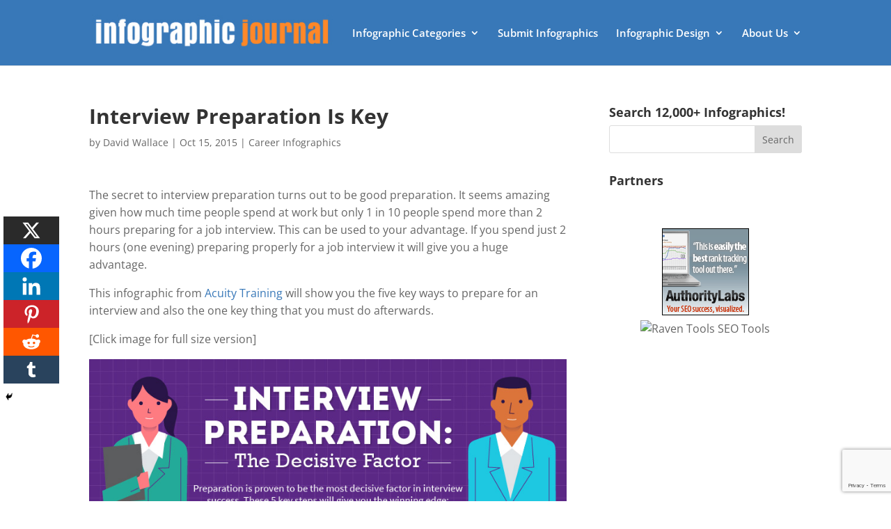

--- FILE ---
content_type: text/html; charset=utf-8
request_url: https://www.google.com/recaptcha/api2/anchor?ar=1&k=6Le4CKwbAAAAAIXNSfv0Bkpql5dWOUJY0mZTxh2n&co=aHR0cHM6Ly9pbmZvZ3JhcGhpY2pvdXJuYWwuY29tOjQ0Mw..&hl=en&v=PoyoqOPhxBO7pBk68S4YbpHZ&size=invisible&anchor-ms=20000&execute-ms=30000&cb=t0gvthej2o3a
body_size: 48477
content:
<!DOCTYPE HTML><html dir="ltr" lang="en"><head><meta http-equiv="Content-Type" content="text/html; charset=UTF-8">
<meta http-equiv="X-UA-Compatible" content="IE=edge">
<title>reCAPTCHA</title>
<style type="text/css">
/* cyrillic-ext */
@font-face {
  font-family: 'Roboto';
  font-style: normal;
  font-weight: 400;
  font-stretch: 100%;
  src: url(//fonts.gstatic.com/s/roboto/v48/KFO7CnqEu92Fr1ME7kSn66aGLdTylUAMa3GUBHMdazTgWw.woff2) format('woff2');
  unicode-range: U+0460-052F, U+1C80-1C8A, U+20B4, U+2DE0-2DFF, U+A640-A69F, U+FE2E-FE2F;
}
/* cyrillic */
@font-face {
  font-family: 'Roboto';
  font-style: normal;
  font-weight: 400;
  font-stretch: 100%;
  src: url(//fonts.gstatic.com/s/roboto/v48/KFO7CnqEu92Fr1ME7kSn66aGLdTylUAMa3iUBHMdazTgWw.woff2) format('woff2');
  unicode-range: U+0301, U+0400-045F, U+0490-0491, U+04B0-04B1, U+2116;
}
/* greek-ext */
@font-face {
  font-family: 'Roboto';
  font-style: normal;
  font-weight: 400;
  font-stretch: 100%;
  src: url(//fonts.gstatic.com/s/roboto/v48/KFO7CnqEu92Fr1ME7kSn66aGLdTylUAMa3CUBHMdazTgWw.woff2) format('woff2');
  unicode-range: U+1F00-1FFF;
}
/* greek */
@font-face {
  font-family: 'Roboto';
  font-style: normal;
  font-weight: 400;
  font-stretch: 100%;
  src: url(//fonts.gstatic.com/s/roboto/v48/KFO7CnqEu92Fr1ME7kSn66aGLdTylUAMa3-UBHMdazTgWw.woff2) format('woff2');
  unicode-range: U+0370-0377, U+037A-037F, U+0384-038A, U+038C, U+038E-03A1, U+03A3-03FF;
}
/* math */
@font-face {
  font-family: 'Roboto';
  font-style: normal;
  font-weight: 400;
  font-stretch: 100%;
  src: url(//fonts.gstatic.com/s/roboto/v48/KFO7CnqEu92Fr1ME7kSn66aGLdTylUAMawCUBHMdazTgWw.woff2) format('woff2');
  unicode-range: U+0302-0303, U+0305, U+0307-0308, U+0310, U+0312, U+0315, U+031A, U+0326-0327, U+032C, U+032F-0330, U+0332-0333, U+0338, U+033A, U+0346, U+034D, U+0391-03A1, U+03A3-03A9, U+03B1-03C9, U+03D1, U+03D5-03D6, U+03F0-03F1, U+03F4-03F5, U+2016-2017, U+2034-2038, U+203C, U+2040, U+2043, U+2047, U+2050, U+2057, U+205F, U+2070-2071, U+2074-208E, U+2090-209C, U+20D0-20DC, U+20E1, U+20E5-20EF, U+2100-2112, U+2114-2115, U+2117-2121, U+2123-214F, U+2190, U+2192, U+2194-21AE, U+21B0-21E5, U+21F1-21F2, U+21F4-2211, U+2213-2214, U+2216-22FF, U+2308-230B, U+2310, U+2319, U+231C-2321, U+2336-237A, U+237C, U+2395, U+239B-23B7, U+23D0, U+23DC-23E1, U+2474-2475, U+25AF, U+25B3, U+25B7, U+25BD, U+25C1, U+25CA, U+25CC, U+25FB, U+266D-266F, U+27C0-27FF, U+2900-2AFF, U+2B0E-2B11, U+2B30-2B4C, U+2BFE, U+3030, U+FF5B, U+FF5D, U+1D400-1D7FF, U+1EE00-1EEFF;
}
/* symbols */
@font-face {
  font-family: 'Roboto';
  font-style: normal;
  font-weight: 400;
  font-stretch: 100%;
  src: url(//fonts.gstatic.com/s/roboto/v48/KFO7CnqEu92Fr1ME7kSn66aGLdTylUAMaxKUBHMdazTgWw.woff2) format('woff2');
  unicode-range: U+0001-000C, U+000E-001F, U+007F-009F, U+20DD-20E0, U+20E2-20E4, U+2150-218F, U+2190, U+2192, U+2194-2199, U+21AF, U+21E6-21F0, U+21F3, U+2218-2219, U+2299, U+22C4-22C6, U+2300-243F, U+2440-244A, U+2460-24FF, U+25A0-27BF, U+2800-28FF, U+2921-2922, U+2981, U+29BF, U+29EB, U+2B00-2BFF, U+4DC0-4DFF, U+FFF9-FFFB, U+10140-1018E, U+10190-1019C, U+101A0, U+101D0-101FD, U+102E0-102FB, U+10E60-10E7E, U+1D2C0-1D2D3, U+1D2E0-1D37F, U+1F000-1F0FF, U+1F100-1F1AD, U+1F1E6-1F1FF, U+1F30D-1F30F, U+1F315, U+1F31C, U+1F31E, U+1F320-1F32C, U+1F336, U+1F378, U+1F37D, U+1F382, U+1F393-1F39F, U+1F3A7-1F3A8, U+1F3AC-1F3AF, U+1F3C2, U+1F3C4-1F3C6, U+1F3CA-1F3CE, U+1F3D4-1F3E0, U+1F3ED, U+1F3F1-1F3F3, U+1F3F5-1F3F7, U+1F408, U+1F415, U+1F41F, U+1F426, U+1F43F, U+1F441-1F442, U+1F444, U+1F446-1F449, U+1F44C-1F44E, U+1F453, U+1F46A, U+1F47D, U+1F4A3, U+1F4B0, U+1F4B3, U+1F4B9, U+1F4BB, U+1F4BF, U+1F4C8-1F4CB, U+1F4D6, U+1F4DA, U+1F4DF, U+1F4E3-1F4E6, U+1F4EA-1F4ED, U+1F4F7, U+1F4F9-1F4FB, U+1F4FD-1F4FE, U+1F503, U+1F507-1F50B, U+1F50D, U+1F512-1F513, U+1F53E-1F54A, U+1F54F-1F5FA, U+1F610, U+1F650-1F67F, U+1F687, U+1F68D, U+1F691, U+1F694, U+1F698, U+1F6AD, U+1F6B2, U+1F6B9-1F6BA, U+1F6BC, U+1F6C6-1F6CF, U+1F6D3-1F6D7, U+1F6E0-1F6EA, U+1F6F0-1F6F3, U+1F6F7-1F6FC, U+1F700-1F7FF, U+1F800-1F80B, U+1F810-1F847, U+1F850-1F859, U+1F860-1F887, U+1F890-1F8AD, U+1F8B0-1F8BB, U+1F8C0-1F8C1, U+1F900-1F90B, U+1F93B, U+1F946, U+1F984, U+1F996, U+1F9E9, U+1FA00-1FA6F, U+1FA70-1FA7C, U+1FA80-1FA89, U+1FA8F-1FAC6, U+1FACE-1FADC, U+1FADF-1FAE9, U+1FAF0-1FAF8, U+1FB00-1FBFF;
}
/* vietnamese */
@font-face {
  font-family: 'Roboto';
  font-style: normal;
  font-weight: 400;
  font-stretch: 100%;
  src: url(//fonts.gstatic.com/s/roboto/v48/KFO7CnqEu92Fr1ME7kSn66aGLdTylUAMa3OUBHMdazTgWw.woff2) format('woff2');
  unicode-range: U+0102-0103, U+0110-0111, U+0128-0129, U+0168-0169, U+01A0-01A1, U+01AF-01B0, U+0300-0301, U+0303-0304, U+0308-0309, U+0323, U+0329, U+1EA0-1EF9, U+20AB;
}
/* latin-ext */
@font-face {
  font-family: 'Roboto';
  font-style: normal;
  font-weight: 400;
  font-stretch: 100%;
  src: url(//fonts.gstatic.com/s/roboto/v48/KFO7CnqEu92Fr1ME7kSn66aGLdTylUAMa3KUBHMdazTgWw.woff2) format('woff2');
  unicode-range: U+0100-02BA, U+02BD-02C5, U+02C7-02CC, U+02CE-02D7, U+02DD-02FF, U+0304, U+0308, U+0329, U+1D00-1DBF, U+1E00-1E9F, U+1EF2-1EFF, U+2020, U+20A0-20AB, U+20AD-20C0, U+2113, U+2C60-2C7F, U+A720-A7FF;
}
/* latin */
@font-face {
  font-family: 'Roboto';
  font-style: normal;
  font-weight: 400;
  font-stretch: 100%;
  src: url(//fonts.gstatic.com/s/roboto/v48/KFO7CnqEu92Fr1ME7kSn66aGLdTylUAMa3yUBHMdazQ.woff2) format('woff2');
  unicode-range: U+0000-00FF, U+0131, U+0152-0153, U+02BB-02BC, U+02C6, U+02DA, U+02DC, U+0304, U+0308, U+0329, U+2000-206F, U+20AC, U+2122, U+2191, U+2193, U+2212, U+2215, U+FEFF, U+FFFD;
}
/* cyrillic-ext */
@font-face {
  font-family: 'Roboto';
  font-style: normal;
  font-weight: 500;
  font-stretch: 100%;
  src: url(//fonts.gstatic.com/s/roboto/v48/KFO7CnqEu92Fr1ME7kSn66aGLdTylUAMa3GUBHMdazTgWw.woff2) format('woff2');
  unicode-range: U+0460-052F, U+1C80-1C8A, U+20B4, U+2DE0-2DFF, U+A640-A69F, U+FE2E-FE2F;
}
/* cyrillic */
@font-face {
  font-family: 'Roboto';
  font-style: normal;
  font-weight: 500;
  font-stretch: 100%;
  src: url(//fonts.gstatic.com/s/roboto/v48/KFO7CnqEu92Fr1ME7kSn66aGLdTylUAMa3iUBHMdazTgWw.woff2) format('woff2');
  unicode-range: U+0301, U+0400-045F, U+0490-0491, U+04B0-04B1, U+2116;
}
/* greek-ext */
@font-face {
  font-family: 'Roboto';
  font-style: normal;
  font-weight: 500;
  font-stretch: 100%;
  src: url(//fonts.gstatic.com/s/roboto/v48/KFO7CnqEu92Fr1ME7kSn66aGLdTylUAMa3CUBHMdazTgWw.woff2) format('woff2');
  unicode-range: U+1F00-1FFF;
}
/* greek */
@font-face {
  font-family: 'Roboto';
  font-style: normal;
  font-weight: 500;
  font-stretch: 100%;
  src: url(//fonts.gstatic.com/s/roboto/v48/KFO7CnqEu92Fr1ME7kSn66aGLdTylUAMa3-UBHMdazTgWw.woff2) format('woff2');
  unicode-range: U+0370-0377, U+037A-037F, U+0384-038A, U+038C, U+038E-03A1, U+03A3-03FF;
}
/* math */
@font-face {
  font-family: 'Roboto';
  font-style: normal;
  font-weight: 500;
  font-stretch: 100%;
  src: url(//fonts.gstatic.com/s/roboto/v48/KFO7CnqEu92Fr1ME7kSn66aGLdTylUAMawCUBHMdazTgWw.woff2) format('woff2');
  unicode-range: U+0302-0303, U+0305, U+0307-0308, U+0310, U+0312, U+0315, U+031A, U+0326-0327, U+032C, U+032F-0330, U+0332-0333, U+0338, U+033A, U+0346, U+034D, U+0391-03A1, U+03A3-03A9, U+03B1-03C9, U+03D1, U+03D5-03D6, U+03F0-03F1, U+03F4-03F5, U+2016-2017, U+2034-2038, U+203C, U+2040, U+2043, U+2047, U+2050, U+2057, U+205F, U+2070-2071, U+2074-208E, U+2090-209C, U+20D0-20DC, U+20E1, U+20E5-20EF, U+2100-2112, U+2114-2115, U+2117-2121, U+2123-214F, U+2190, U+2192, U+2194-21AE, U+21B0-21E5, U+21F1-21F2, U+21F4-2211, U+2213-2214, U+2216-22FF, U+2308-230B, U+2310, U+2319, U+231C-2321, U+2336-237A, U+237C, U+2395, U+239B-23B7, U+23D0, U+23DC-23E1, U+2474-2475, U+25AF, U+25B3, U+25B7, U+25BD, U+25C1, U+25CA, U+25CC, U+25FB, U+266D-266F, U+27C0-27FF, U+2900-2AFF, U+2B0E-2B11, U+2B30-2B4C, U+2BFE, U+3030, U+FF5B, U+FF5D, U+1D400-1D7FF, U+1EE00-1EEFF;
}
/* symbols */
@font-face {
  font-family: 'Roboto';
  font-style: normal;
  font-weight: 500;
  font-stretch: 100%;
  src: url(//fonts.gstatic.com/s/roboto/v48/KFO7CnqEu92Fr1ME7kSn66aGLdTylUAMaxKUBHMdazTgWw.woff2) format('woff2');
  unicode-range: U+0001-000C, U+000E-001F, U+007F-009F, U+20DD-20E0, U+20E2-20E4, U+2150-218F, U+2190, U+2192, U+2194-2199, U+21AF, U+21E6-21F0, U+21F3, U+2218-2219, U+2299, U+22C4-22C6, U+2300-243F, U+2440-244A, U+2460-24FF, U+25A0-27BF, U+2800-28FF, U+2921-2922, U+2981, U+29BF, U+29EB, U+2B00-2BFF, U+4DC0-4DFF, U+FFF9-FFFB, U+10140-1018E, U+10190-1019C, U+101A0, U+101D0-101FD, U+102E0-102FB, U+10E60-10E7E, U+1D2C0-1D2D3, U+1D2E0-1D37F, U+1F000-1F0FF, U+1F100-1F1AD, U+1F1E6-1F1FF, U+1F30D-1F30F, U+1F315, U+1F31C, U+1F31E, U+1F320-1F32C, U+1F336, U+1F378, U+1F37D, U+1F382, U+1F393-1F39F, U+1F3A7-1F3A8, U+1F3AC-1F3AF, U+1F3C2, U+1F3C4-1F3C6, U+1F3CA-1F3CE, U+1F3D4-1F3E0, U+1F3ED, U+1F3F1-1F3F3, U+1F3F5-1F3F7, U+1F408, U+1F415, U+1F41F, U+1F426, U+1F43F, U+1F441-1F442, U+1F444, U+1F446-1F449, U+1F44C-1F44E, U+1F453, U+1F46A, U+1F47D, U+1F4A3, U+1F4B0, U+1F4B3, U+1F4B9, U+1F4BB, U+1F4BF, U+1F4C8-1F4CB, U+1F4D6, U+1F4DA, U+1F4DF, U+1F4E3-1F4E6, U+1F4EA-1F4ED, U+1F4F7, U+1F4F9-1F4FB, U+1F4FD-1F4FE, U+1F503, U+1F507-1F50B, U+1F50D, U+1F512-1F513, U+1F53E-1F54A, U+1F54F-1F5FA, U+1F610, U+1F650-1F67F, U+1F687, U+1F68D, U+1F691, U+1F694, U+1F698, U+1F6AD, U+1F6B2, U+1F6B9-1F6BA, U+1F6BC, U+1F6C6-1F6CF, U+1F6D3-1F6D7, U+1F6E0-1F6EA, U+1F6F0-1F6F3, U+1F6F7-1F6FC, U+1F700-1F7FF, U+1F800-1F80B, U+1F810-1F847, U+1F850-1F859, U+1F860-1F887, U+1F890-1F8AD, U+1F8B0-1F8BB, U+1F8C0-1F8C1, U+1F900-1F90B, U+1F93B, U+1F946, U+1F984, U+1F996, U+1F9E9, U+1FA00-1FA6F, U+1FA70-1FA7C, U+1FA80-1FA89, U+1FA8F-1FAC6, U+1FACE-1FADC, U+1FADF-1FAE9, U+1FAF0-1FAF8, U+1FB00-1FBFF;
}
/* vietnamese */
@font-face {
  font-family: 'Roboto';
  font-style: normal;
  font-weight: 500;
  font-stretch: 100%;
  src: url(//fonts.gstatic.com/s/roboto/v48/KFO7CnqEu92Fr1ME7kSn66aGLdTylUAMa3OUBHMdazTgWw.woff2) format('woff2');
  unicode-range: U+0102-0103, U+0110-0111, U+0128-0129, U+0168-0169, U+01A0-01A1, U+01AF-01B0, U+0300-0301, U+0303-0304, U+0308-0309, U+0323, U+0329, U+1EA0-1EF9, U+20AB;
}
/* latin-ext */
@font-face {
  font-family: 'Roboto';
  font-style: normal;
  font-weight: 500;
  font-stretch: 100%;
  src: url(//fonts.gstatic.com/s/roboto/v48/KFO7CnqEu92Fr1ME7kSn66aGLdTylUAMa3KUBHMdazTgWw.woff2) format('woff2');
  unicode-range: U+0100-02BA, U+02BD-02C5, U+02C7-02CC, U+02CE-02D7, U+02DD-02FF, U+0304, U+0308, U+0329, U+1D00-1DBF, U+1E00-1E9F, U+1EF2-1EFF, U+2020, U+20A0-20AB, U+20AD-20C0, U+2113, U+2C60-2C7F, U+A720-A7FF;
}
/* latin */
@font-face {
  font-family: 'Roboto';
  font-style: normal;
  font-weight: 500;
  font-stretch: 100%;
  src: url(//fonts.gstatic.com/s/roboto/v48/KFO7CnqEu92Fr1ME7kSn66aGLdTylUAMa3yUBHMdazQ.woff2) format('woff2');
  unicode-range: U+0000-00FF, U+0131, U+0152-0153, U+02BB-02BC, U+02C6, U+02DA, U+02DC, U+0304, U+0308, U+0329, U+2000-206F, U+20AC, U+2122, U+2191, U+2193, U+2212, U+2215, U+FEFF, U+FFFD;
}
/* cyrillic-ext */
@font-face {
  font-family: 'Roboto';
  font-style: normal;
  font-weight: 900;
  font-stretch: 100%;
  src: url(//fonts.gstatic.com/s/roboto/v48/KFO7CnqEu92Fr1ME7kSn66aGLdTylUAMa3GUBHMdazTgWw.woff2) format('woff2');
  unicode-range: U+0460-052F, U+1C80-1C8A, U+20B4, U+2DE0-2DFF, U+A640-A69F, U+FE2E-FE2F;
}
/* cyrillic */
@font-face {
  font-family: 'Roboto';
  font-style: normal;
  font-weight: 900;
  font-stretch: 100%;
  src: url(//fonts.gstatic.com/s/roboto/v48/KFO7CnqEu92Fr1ME7kSn66aGLdTylUAMa3iUBHMdazTgWw.woff2) format('woff2');
  unicode-range: U+0301, U+0400-045F, U+0490-0491, U+04B0-04B1, U+2116;
}
/* greek-ext */
@font-face {
  font-family: 'Roboto';
  font-style: normal;
  font-weight: 900;
  font-stretch: 100%;
  src: url(//fonts.gstatic.com/s/roboto/v48/KFO7CnqEu92Fr1ME7kSn66aGLdTylUAMa3CUBHMdazTgWw.woff2) format('woff2');
  unicode-range: U+1F00-1FFF;
}
/* greek */
@font-face {
  font-family: 'Roboto';
  font-style: normal;
  font-weight: 900;
  font-stretch: 100%;
  src: url(//fonts.gstatic.com/s/roboto/v48/KFO7CnqEu92Fr1ME7kSn66aGLdTylUAMa3-UBHMdazTgWw.woff2) format('woff2');
  unicode-range: U+0370-0377, U+037A-037F, U+0384-038A, U+038C, U+038E-03A1, U+03A3-03FF;
}
/* math */
@font-face {
  font-family: 'Roboto';
  font-style: normal;
  font-weight: 900;
  font-stretch: 100%;
  src: url(//fonts.gstatic.com/s/roboto/v48/KFO7CnqEu92Fr1ME7kSn66aGLdTylUAMawCUBHMdazTgWw.woff2) format('woff2');
  unicode-range: U+0302-0303, U+0305, U+0307-0308, U+0310, U+0312, U+0315, U+031A, U+0326-0327, U+032C, U+032F-0330, U+0332-0333, U+0338, U+033A, U+0346, U+034D, U+0391-03A1, U+03A3-03A9, U+03B1-03C9, U+03D1, U+03D5-03D6, U+03F0-03F1, U+03F4-03F5, U+2016-2017, U+2034-2038, U+203C, U+2040, U+2043, U+2047, U+2050, U+2057, U+205F, U+2070-2071, U+2074-208E, U+2090-209C, U+20D0-20DC, U+20E1, U+20E5-20EF, U+2100-2112, U+2114-2115, U+2117-2121, U+2123-214F, U+2190, U+2192, U+2194-21AE, U+21B0-21E5, U+21F1-21F2, U+21F4-2211, U+2213-2214, U+2216-22FF, U+2308-230B, U+2310, U+2319, U+231C-2321, U+2336-237A, U+237C, U+2395, U+239B-23B7, U+23D0, U+23DC-23E1, U+2474-2475, U+25AF, U+25B3, U+25B7, U+25BD, U+25C1, U+25CA, U+25CC, U+25FB, U+266D-266F, U+27C0-27FF, U+2900-2AFF, U+2B0E-2B11, U+2B30-2B4C, U+2BFE, U+3030, U+FF5B, U+FF5D, U+1D400-1D7FF, U+1EE00-1EEFF;
}
/* symbols */
@font-face {
  font-family: 'Roboto';
  font-style: normal;
  font-weight: 900;
  font-stretch: 100%;
  src: url(//fonts.gstatic.com/s/roboto/v48/KFO7CnqEu92Fr1ME7kSn66aGLdTylUAMaxKUBHMdazTgWw.woff2) format('woff2');
  unicode-range: U+0001-000C, U+000E-001F, U+007F-009F, U+20DD-20E0, U+20E2-20E4, U+2150-218F, U+2190, U+2192, U+2194-2199, U+21AF, U+21E6-21F0, U+21F3, U+2218-2219, U+2299, U+22C4-22C6, U+2300-243F, U+2440-244A, U+2460-24FF, U+25A0-27BF, U+2800-28FF, U+2921-2922, U+2981, U+29BF, U+29EB, U+2B00-2BFF, U+4DC0-4DFF, U+FFF9-FFFB, U+10140-1018E, U+10190-1019C, U+101A0, U+101D0-101FD, U+102E0-102FB, U+10E60-10E7E, U+1D2C0-1D2D3, U+1D2E0-1D37F, U+1F000-1F0FF, U+1F100-1F1AD, U+1F1E6-1F1FF, U+1F30D-1F30F, U+1F315, U+1F31C, U+1F31E, U+1F320-1F32C, U+1F336, U+1F378, U+1F37D, U+1F382, U+1F393-1F39F, U+1F3A7-1F3A8, U+1F3AC-1F3AF, U+1F3C2, U+1F3C4-1F3C6, U+1F3CA-1F3CE, U+1F3D4-1F3E0, U+1F3ED, U+1F3F1-1F3F3, U+1F3F5-1F3F7, U+1F408, U+1F415, U+1F41F, U+1F426, U+1F43F, U+1F441-1F442, U+1F444, U+1F446-1F449, U+1F44C-1F44E, U+1F453, U+1F46A, U+1F47D, U+1F4A3, U+1F4B0, U+1F4B3, U+1F4B9, U+1F4BB, U+1F4BF, U+1F4C8-1F4CB, U+1F4D6, U+1F4DA, U+1F4DF, U+1F4E3-1F4E6, U+1F4EA-1F4ED, U+1F4F7, U+1F4F9-1F4FB, U+1F4FD-1F4FE, U+1F503, U+1F507-1F50B, U+1F50D, U+1F512-1F513, U+1F53E-1F54A, U+1F54F-1F5FA, U+1F610, U+1F650-1F67F, U+1F687, U+1F68D, U+1F691, U+1F694, U+1F698, U+1F6AD, U+1F6B2, U+1F6B9-1F6BA, U+1F6BC, U+1F6C6-1F6CF, U+1F6D3-1F6D7, U+1F6E0-1F6EA, U+1F6F0-1F6F3, U+1F6F7-1F6FC, U+1F700-1F7FF, U+1F800-1F80B, U+1F810-1F847, U+1F850-1F859, U+1F860-1F887, U+1F890-1F8AD, U+1F8B0-1F8BB, U+1F8C0-1F8C1, U+1F900-1F90B, U+1F93B, U+1F946, U+1F984, U+1F996, U+1F9E9, U+1FA00-1FA6F, U+1FA70-1FA7C, U+1FA80-1FA89, U+1FA8F-1FAC6, U+1FACE-1FADC, U+1FADF-1FAE9, U+1FAF0-1FAF8, U+1FB00-1FBFF;
}
/* vietnamese */
@font-face {
  font-family: 'Roboto';
  font-style: normal;
  font-weight: 900;
  font-stretch: 100%;
  src: url(//fonts.gstatic.com/s/roboto/v48/KFO7CnqEu92Fr1ME7kSn66aGLdTylUAMa3OUBHMdazTgWw.woff2) format('woff2');
  unicode-range: U+0102-0103, U+0110-0111, U+0128-0129, U+0168-0169, U+01A0-01A1, U+01AF-01B0, U+0300-0301, U+0303-0304, U+0308-0309, U+0323, U+0329, U+1EA0-1EF9, U+20AB;
}
/* latin-ext */
@font-face {
  font-family: 'Roboto';
  font-style: normal;
  font-weight: 900;
  font-stretch: 100%;
  src: url(//fonts.gstatic.com/s/roboto/v48/KFO7CnqEu92Fr1ME7kSn66aGLdTylUAMa3KUBHMdazTgWw.woff2) format('woff2');
  unicode-range: U+0100-02BA, U+02BD-02C5, U+02C7-02CC, U+02CE-02D7, U+02DD-02FF, U+0304, U+0308, U+0329, U+1D00-1DBF, U+1E00-1E9F, U+1EF2-1EFF, U+2020, U+20A0-20AB, U+20AD-20C0, U+2113, U+2C60-2C7F, U+A720-A7FF;
}
/* latin */
@font-face {
  font-family: 'Roboto';
  font-style: normal;
  font-weight: 900;
  font-stretch: 100%;
  src: url(//fonts.gstatic.com/s/roboto/v48/KFO7CnqEu92Fr1ME7kSn66aGLdTylUAMa3yUBHMdazQ.woff2) format('woff2');
  unicode-range: U+0000-00FF, U+0131, U+0152-0153, U+02BB-02BC, U+02C6, U+02DA, U+02DC, U+0304, U+0308, U+0329, U+2000-206F, U+20AC, U+2122, U+2191, U+2193, U+2212, U+2215, U+FEFF, U+FFFD;
}

</style>
<link rel="stylesheet" type="text/css" href="https://www.gstatic.com/recaptcha/releases/PoyoqOPhxBO7pBk68S4YbpHZ/styles__ltr.css">
<script nonce="0jeahU-02cqIafax-ztABA" type="text/javascript">window['__recaptcha_api'] = 'https://www.google.com/recaptcha/api2/';</script>
<script type="text/javascript" src="https://www.gstatic.com/recaptcha/releases/PoyoqOPhxBO7pBk68S4YbpHZ/recaptcha__en.js" nonce="0jeahU-02cqIafax-ztABA">
      
    </script></head>
<body><div id="rc-anchor-alert" class="rc-anchor-alert"></div>
<input type="hidden" id="recaptcha-token" value="[base64]">
<script type="text/javascript" nonce="0jeahU-02cqIafax-ztABA">
      recaptcha.anchor.Main.init("[\x22ainput\x22,[\x22bgdata\x22,\x22\x22,\[base64]/[base64]/bmV3IFpbdF0obVswXSk6Sz09Mj9uZXcgWlt0XShtWzBdLG1bMV0pOks9PTM/bmV3IFpbdF0obVswXSxtWzFdLG1bMl0pOks9PTQ/[base64]/[base64]/[base64]/[base64]/[base64]/[base64]/[base64]/[base64]/[base64]/[base64]/[base64]/[base64]/[base64]/[base64]\\u003d\\u003d\x22,\[base64]\x22,\x22WksUZRpRw6o0fBfDqn4Ew77DhcKCW0gxYsK/F8K+GihvwrTCqVl7VBleH8KVwrnDiQA0wqJZw4B7FHvDskjCvcK8GsK+wpTDp8OZwofDlcOgJgHCusK/ZyrCjcOiwrlcwoTDoMKHwoJwasOXwp1Awroqwp3DnFsNw7Jmc8OvwpgFAcOrw6DCocOow5gpwqjDtsOZQMKUw7t8wr3CtREDPcOVw4Ucw73CpkbCp3nDpQkowqtfV0zCinrDjBYOwrLDucOfdgpfw4paJnjCo8Oxw4rCuzXDuDfDryPCrsOlwpJ1w6Acw5/ChGjCqcKBeMKDw5Ebdm1Aw4cvwqBeaH5LbcKlw75CwqzDrj8nwpDCh1rChVzCmn97woXChMKqw6nCpjQswpRsw5V/[base64]/CksKbwqljw4MrwpNAw4zDgFPCiWDDkHTDrcKZw7nDozB1wpV5d8KzL8KoBcO6wrrCmcK5ecKFwq9rO0pQOcKzAcO2w6wLwrJ7Y8K1wrE/bCVvw5BrVsKmwrcuw5XDpnt/bC3Du8OxwqHChMO8Gz7CjMO4wos7wrAfw7pQHcO4c2d5DsOeZcKUBcOEIyTCoHUxw6/DpUQBw4FHwqgKw5jCqlQoDcO5woTDgG0Aw4HCjH3Ck8KiGFDDs8O9OXd/Y1c8EsKRwrfDkFfCucOmw6zDlmHDicOjSjPDlzZmwr1vw4trwpzCnsKqwqwUFMKzfQnCkgDCngjClhHDrUM7w77Dh8KWNAoAw7MJWcOzwpAkccOdW2haXsOuI8OTfMOuwpDCiWLCtFgNGcOqNSfCtMKewpbDgVF4wrpSKsOmM8OJw7/DnxB5w5/DvH58w77CtsKywo7DicOgwr3CvkLDlCZRw4HCjQHCgsK0Jkg5w73DsMKbGmjCqcKJw6gyF0rDnlDCoMKxwqTCvw8vwojCjgLCqsOcw7oUwpAhw6HDjh0kGMK7w7jDoEw9G8Ome8KxKTPDrsKyRg/CtcKDw6MXwocQMzzCvsO/wqMZY8O/wq4rZcOTRcOUIsO2LQ5cw48VwqFEw4XDh1TDpw/CssO4wq/CscKxEMKzw7HCtjLDl8OYUcOReFE7NiIENMKjwoPCnAw8w4XCmFnCjhnCnAtIwpPDscKSw6FULHsEw7TCilHDmcKNOEw8w6tab8KTw5MowqJ0w7fCjWTDpndxw6QVwrgVw6HDr8Onw7LDosKow5ENbMKkw7/CnQ3DqsOvb3HCk0jCu8ObDw7Cq8KvTmjCgsO1w48/LxtcwpbDnlgDZcK8fMO0wr/CkwXCjMK2Q8OkwrrDpQo9FBHCsRjDjsK9wptkwrvChMK3wrTDmgHDmMK/w4TCrA4HwovCgifDtcKWOwsbLwnDksOPSx/[base64]/CoHIow6QPw7x/w4nCjVjCjkptw4rDpAkUOG/[base64]/GcKAA3rCn0YKGsKuCC0/woHCoMOnQ8OjP2ckwqtHeMKJOcKYw61ww4/CpsOeDygew6gYwrjCmwDDiMO2SsK6KBPDh8Kmwp12w69Bw6fCjXrCm2hRw5kZCA3DkT4FM8OHwqnDnG8fw7PCssOCSEEgw4nDrcO+w6PDlMOJSwB4wrwJwqDChSIlVFHCjUDCscOCw7LDrwBzO8KrP8Ogwr7CkF3ClFTCj8K8AH0hw4tOPkHDp8OjecONw7/DiUzCkMKbw4AJaWROw4PCqMOTwrEQw7vDsUnDlwHDoW8Pw67Dl8KGw5nDosKMw47CjAo0w4MaSsK8EkrCkTbDgEotwr0GDVMnIMK3wrxiBng+b1LCvyvCusKKAcOAYljCpBYjw7Fvw47CpWNmw7A6ZRHCrcKIwo1dw5/[base64]/DkGp+ZcORcsOqwp7CgjXCpcKLZcOsLB/[base64]/TQ5EDngjW8O+wq3DlMK0a0U/w7gxw63Cs8Oqw5l1wqvCqwEjwpLCkmDCqBbCh8Kqw71XwozCscO7w6wNw5nDlMKaw63DgcOFEMOFbUXCrmgVwoPDhsKYwp9Cw6bDgcOTw7wlLwfDoMOywo8Cwqpwwq/[base64]/CvybDj8KyHDnDhMKfw7fCicKWOANeMnt/JMKpwpEHGFnDm2dDw67Cm2VWw41ywpLDgMKkfMOxw4vDvsKDOlvCvMOgCcKewrNfwrjDuMKlSGzDjUBBw7bDrXdee8KZaB8yw4vClMOwwo/Dq8KoGlfCqTM9G8O4AcKySMODw4xlHAXDv8OWw7HDmMOmwofDi8KQw6ocTcKDwo3Dm8OWYwvCuMKQJcORw7Biw4fCjcKQwqZXAsOyZ8KnwqJTwq/[base64]/Dq1QPSDjCgMO7XsOoThtkwohrS8KJw7o2DFk+XMK1w5vClMKIMiZ7w4jDmMKRE34Lc8OlKMOHVw/CiE8Kwr/[base64]/DscKYdB14w5VXBRM7w4HDqVTCukvDpcO8w6R3ambCtwpKw6jCsFDDmMK0a8KlXsKGZSLCqcKuTV/[base64]/[base64]/wpwSwqjDgANGwqwow4dCwrhWS1A6w4g0WVwxOsK7eMO8PGF2w4PDpcO2w6vCtRo6WsO1dxnCgMOaK8KZfk/CjsKAwodCfsOcEMK2w4IsMMOLacK1wrIDw517w63CjsOuwp/DiAfDq8KXwo5XDsKfY8KwPMKxFkXDmMOaVFRrcgc0w5VMwp/[base64]/DvsKQC2jDiwTDtsKjw6PDkcKVZMKKOgvCrsKFwq7DjAbCh8OTYwnCosK7cV40w40Xw6vCjUzDuGzClMKcwooHC3LDsEjDv8KJfsOdWcOFVcObbwjDoCFqwpQOPMOaFjMmXhpZw5fChcKEKzbDicOOw4XCj8OCcVhmUBbDicKxXcOXVHxZDG8dwqrCgiEpw7HDoMO/WDg6w43DqMKmw6ZNwowcw4nCrhlLw7wdSy1Uw5fCpsK3wpvCgjjDkA1+LcKgJsO8w5PDoMKpw4d3QWh+ZyQ2S8ODT8KHHcOLFnjChcKII8KaL8KcwoTDs0PCmxwbMF8iw77DgMOKMyjCo8KjMmLDrMKzCSXDuQnDg1/DqhvDuMKGw4Ijw6jCuQt/Vk/[base64]/aV7CtTZtwozDu1ACw4Y/ScO/ZcK8KzcpwpBfR8OJwo7CnsKKM8OdBMKrwqxFdmTCk8KgO8KJfMKKPF4AwqFqw5MtYMOXwofCpsOkwotzIsKgbHAnw68Pw63CpHjDq8OZw74xwrvCrsK5M8KyJ8K6MQh2wopbIybDucKwLmdJw7DDqMKzUMOzcxzCjHrCviQsT8KyE8O0TsO7EcOsXMOXYMKhw5rClB/DinjDncKAQVfCp3/ClcK3f8K5wr/DkMOEw6NCw7jCvCcmPnfCqMKzw4DDgjvDvMOjwpJbCMOFE8OxZsK4w7hlw6HDhXPDqnDDon3Chy/DmRDDpMOXwpRsw5zCvcO0wrRVwp4Xwr49wronw7nCisKrcA3Dhh7CgjnCjcOuecOhZcK1M8ObZcO6HcKFKCgiRUvCuMKiEcKawoMXKFgAK8OuwoBge8OxHcO0EMKgw5HDoMO6wpQJecOBTC/CoWXCoxLCkWDCrBdYwo4IXiwAXMKGwpnDqHjChHIIw5HCs3bDucOxVsKgwq1swqHDmsKfwrUgwr/[base64]/Dgiccw5jCkMOWwqJTd8KAJChXKMKsw4c8wpvDicOUAMKnWg5Dwo3Dnk/Dnw0+BTnDssO6w416woVJwqLCiVrCt8O7asO6wqMoL8OiAsKywqHDsG87GcOCTF7DuD/DgBkPacOsw4bDsUUsUsKSwo9+NMO6bBPCv8KcGsKJUcOCPzjCrsOfN8O+H1sgTWrCmMK8eMKew5dZLG91w61SBcKvw5/[base64]/CqcO/w58jVMKbfMKOwpfDkMKZw7wawrfDp8O0XBwKNjBjw4V0ZlcVw405w7k8RG7ChMKUw71tw5FYSibCmsOVTRfCmgMEwq3CnMKZWAfDmA8JwoHDtcKbw4LDusOIwrM2woZ7NGEjD8Oyw5HDihXCuW1jQQ/Dl8Ozc8OYwpDCjMK2w4jDv8Oaw7vCjxIEwplyOMKfcsO2w6HCjlsdwoMDQsKpKcODwozDsMOawpl/HMK6wo0LD8KLXC9Yw6LCg8OgwqfDlCsla1hpQcKKw5nDvjJQwqVESMOkwpwzH8KJw4/[base64]/CrmTDlDpRI8OCw4PCtcKiMxhdU8Kqw4BxwqnDoknCj8KEVGEww5o/wqlOZsKsbQAaRsOec8OywqDCvjNLw65BwrvDsDkqwqx7wr7DkcKZR8OSw6rDqhc/w7AQPW0vwrTDu8Okw6nCj8K7AF7DvFrDjsOcRCEmASXDiMKDEcObUBNKJQQzSCfDuMOQPWIBCndAwonDqAXDiMKmw7x7w4zChwICwosYwqhYeSvDvsOCEsO0wr3CgcOcdsO8WcOTPg44JCxjFwtWwqrCs1HCn0ByIw/[base64]/[base64]/DrSjCo25qw6VRaz8yCsKjFsKOGC9DKAh1JMOJwozDkg3DosOBw4HDv1PDtsOpwp8cHmvDvsKLC8Kxemdww5R3wo7CmsKYwq7CkcKxw7xzDMOHw6dpeMOnI3l+aHPCoUzCiyHDmsK4wqrCrcK5w5/CiVxZLsO/GgHDs8KGw6AqG2DDlATDtnrDucOQwqrDm8Ouw6xNKFTCrhPCjVtBJsKnwrzCrAnChnrCl0l0GMOIwpoULgAmbsK2wr84w77CqMOSw7FxwrzCiA1pwr/DpjzCn8Kzw7J4MkLDpwPDmHvCozrDucOlwoJzwrLCkSx3E8OndBnDkkhANxrDrh7CoMOIwr7CmsOcwp/DuFTCu10Ub8O5wo3ClsOFR8Kbw7p3w5LDq8KHwolZwrw8w5F4GcOXwopNVcO5wqEjw7lyecKLw5Rnw7rDun5zwqDDv8KGXXXDqjpFEzLCmMOxRcO9w7bCssOgwqUBGjXDlMKOw5rCi8KMQ8KlC3jDri5pw6FAwo/[base64]/[base64]/[base64]/fMOLaFk2w4jCu8KGY8O0w4NcZ1vDnWVaS1TCu8Olw5rDnH7CrSnDixzDvcO3K059D8KBFilBwpFEw6DCncOoYMKFDsK+eQRMwo3DvioqNcOJw6rCssKvOMKyw5vDicOIG3ABIMOQKsOSwrbCpG/Dj8KoUjXCvMO+TQLDhsOFaSMQwp4BwosZwpjCtUnCqsKjw7MYWMKUMsOPPMKBScO0TMOFfcKkCcKxwogZwr0jwpY8w5FeRMK7RlrCusKYNXUabSZzMsOra8O1BMKFwrYXc2jCqX/CqVXDoMK/w7lQWUvDl8O+wpPDocOowrvCg8KOw6JjeMOADC4uw4rCsMOsFlbCqHlzMsO2BmvDpMKxwrFlEcO6wrhpw5jDqcOaFBg4wpzCv8K8I0s5w5LDjB/DhFfDnMOaCsO2Hx8zw4LDuQ7DiCLCrBw9w6lfHMKDwrLDlj9Owqp5wogUGMOXwporQnnDjmXCj8K+wo94McKOw6t1wrJDwoJjw7F0wok+w5rCtMKfMgTCsFZ1wqsGwpHDhALDoGhvwqBcwrx/w5kWwqzDmTwtV8K+eMObw4PCp8K3w7AnwpHCpsOJwqfDpiQxwpEVwrzDiDzCuizDlAPChyPCqMOkw4HCgsKOfyxXwqkUwqDDgRDCqcKnwqbDmgRUJX3DucOIQ20vL8KuQCg7wqjDpA/CkcKoMl/CosOnb8O1w5jCjMOFw4HDosOjwr7ClhAfwpYhO8O1w5c9wp8mwqDDuAHDpsOmXBjCssO3SXjDocOwU3MjCMKNdsOwwq3DvcOGwqjDnX5JclbCtMKdw6BXwrPDmBnCocK4w6bDqcO7wr4Zw7/DrMK6bC3DsSRCCRnDig1dw6xzE3/DmBXCjMKeZBPDusKqw447JSFFJ8OFJcKxw73DiMKIwqHCkn0cRG7Cl8O/O8KtwqN1QEDCqMK0wrvDpx8bV03DlMOWBMKEwp7CjjYawp9Bwo7CksOEWMOXw4vCoHDClgMBw5zCgjxzwpTDl8KTwpTCkMKpZsOtw4HCgmjCgRPCsmx6w43DtX/Cs8KXLH4paMOFw7TChQlYPR/[base64]/CujLCuRE5EUkhTT3Dr8O2MTIhwrPCsGvCh27CmMK4wqTDp8O3aCnClFbCkjVoEWzCu0DDhx7CnMOJShnDncOwwrnDmSUowpZXwrPCj0nCncKqQ8OAw67DkMOcwr3Cqidpw4jDtiNLwofCoMO4w5DDh3NKwr/DtkLCnsK1LsKvwrrCvkg5wqV6fDnDhMKrwog5wpRDcVB6w4vDskt4wp1+w5vDpRk5GR1iw6cUw4bCu1Utw5pyw4HDi0/DtcO+FsOLw4vDjsKXdcO3w60WUMKgwqRNwqEUw6HDtsOKO2kMwpXCpMOBw4U7w4vCphfDv8OPCz7DpB1rw7jCqMKcw7EGw7cAY8ObTwl2IEpiPsOURcKQwq1lWxzCocOSQ3DCvMOkwpfDtcK0w5A0T8KmdsOmD8O0dHw7w4ELNS/CscOOw78Mw5o4Xi5Uwq3DlT/DrMOhwp5dwoB2cMOCP8OlwroTw7QnwpHDq03DpcKELX0ZwpPDjUrCnkbCuU7DhV3DtBbCjcODwoBxTcOgalRwI8KXccKcEzpALCnCjS/CtMO/w5vCsHBxwrE3bCQ/w4kNwr9UwrjCn2nCmUtMw54AW0/[base64]/[base64]/CpkrClDRvF8KZw6saHiZUSnlXYMKbZHPCrcOhw78+w5ZxwpBFOgXDsyDCgcOLw7nCm2Eaw6TCul1Dw4PDvQDDkQt9OSXDvsOTw5/[base64]/DgsOyUxd0dhkbZHNdCzbDlcOFBUlpw5PDjcOGw4nDlcKxw51lw6LCssOgw6zDhsOTE2Fow4pMOsOIw43DvBDDpMO6w6M/woNHCMOcDMKDU23DuMKBwrjDvlctbB85wocUFsKow7DCiMO0YndVw6NiG8KBXGvDoMKAwppBEsOHdlzDgMK0KsKDbnkhVsKEOWkFUFYTw5fDrcOCNMKIwrJeQVvCvXvChsKoFTw1wqsDL8K+BiDDr8KMdxtkw4jDncK9BUxwBcOvwpxQagp8BcKda17Cv3fDmTV/QGLDiw8Zw69FwokCLBwuW3jDjcOywohCZsOgeDlJLsK4ekJcwr4lwpjDl0x9Bm/DginDmsKAMMKKwonCtFxMXsOawqR4LMKCJQDDsHIqEkMkHQ7CgcOrw5nDmcKEwqzDgsOjQcKbGGAFw7zCgUVwwox0a8KvfW/CocOvwozCo8Oyw5bDsMOoBsKGGsORw6TCvSzCrsK2w6lUIGQywobChMOoecOMJMK+WsK1wrodFUVebQ1BCWrDnxPCgnfCrMKewq3Co1/Dn8KSbMK0fsKiJjBYwq8aNQknwrccwq/[base64]/YlbCvmrClsOsw4bCtzvCqMKLNMKtwqR1w4vDh8KLw6p4DcKkPsO+w5rDryM3J0TDpxrCqizDvcK7YMOvNzInw4Jufl7CtsKyEMKew6l0wpEMw7cpwrPDm8KRwovDuEw5DFvDqcOGw6/Dr8OewoXDq3RjwopMw6nDsWfCmsOyccKlwq7DuMKBWMOmZXkoOcOkwq7DjyvDqsOgQ8OIw7V4wolRwprDnsO0w7/[base64]/[base64]/[base64]/DhD8maMKmSMKFfMK0wp59w6wFwpkDw4Q3R1UEfWjCrVsAw4DDh8KoeHPDjRLDgsKHwolswrDChQrDn8KDTsKeEhZUGMOTT8O2KHvDhznDsFZvPsKiwqLDmMKVw4vDqA/Dt8Ogw5vDpFzDqhFnw701w5ZTwqd2w5LDqcKow67Du8OKwo5majs3N1jCl8Oww64pVcKXUk8Ww70Ew4/[base64]/CtMKiw4o8QRvDm11GwpHCpsKCwpnDssOQw77DvMOTw7kuw67CqTrCv8KHRMOJwqNQw5Ubw4dBHcKdZXHDuB5Ww7/CtcO6YQDCpT5kwpIUPMODw6DCnRDCp8KtMybDrMKbAGfDpsO/YRPDmAzCulMuXsORw4cKw6/[base64]/[base64]/DkAbCnx/Cj8OZwpkMwo/Cjl/CosOJXsOCN0rDr8O1IcKUKMOMw58jwrBCwqoZRkbCnE7CogbCs8OwE286FAHCmGkvwo8MSyjChMKbSiwSasKyw4NLw5fCt0/DkMKlw7Fpw7vDoMKrwpcmIcO/wol+w4bDksOcV2jCuRrDkcOkwrNJWCfCiMO8NyzDncOBUsKlSjgMVMKqwpTDlsKfGVfCksO6wrI3W2vDicOlMgfCmcKTcD7DncK3wo11wp/DrFDDuXFAw6g6GMKvwpJdw7w5KsOvXRU/aClncsOcaj0vcsKwwp4+Sj/ChWTCpQ1cSRQEwrbChMKuScKMw7RNEMKnwqA7dBjDiVPCv3V1wrVsw6bClC7Ci8Krw4PDmwHCp1PCtjsdOsOyc8Knw5QuZF/DhcKEaMKowpzClDQOw4HDj8K4IjAhwop8CsKKw50Iw7LCpw/DkUzDqy/DqQU5w4dhIRTCo2nCk8Kew5MXfDbDgMOjYDokw6LDncKMw6zCrRAQUsOZwrJ7w4FAGMOUG8KIX8K3wrlOPMO+DMOxfcOmwo7Dl8KaX1FRbDZNcQ1EwrlOwojDtsKWecOiawPDqsKXQX4ue8OiNMOJw4PChsKpd1pSwrjCtkvDq0bCvcKkwqTDkQZbw4cIBx/CmU7DqcKCw7V5AyAIJBjDokHChFjCjsKZe8K9wqPCkC4mw4PDlMKuZ8KpP8KkwqJBEMOqP2VfM8OZwpduKT5CKMOxw4d0MmZJw7bDt0cew5/CqsKNF8OdbnDDpyBjR3zClg5YZ8KyXcKVMcOGw6nDgsKbaR02XMOrVHHDlMObwr5Sf3MecsO6NjFfwp7Cr8KobMKBAMKJw4HCkMO4FMKVWMK6w4XCgMO7wr9Ew73Cq0UwagQAYMKIQcKaMl3DjcK6w7xwKgM/[base64]/w47Cm8O9ecOJMsOYwrDDrVzCjzMjfWjCg8OPwovCrcKsBCzDkcOTwpvCsmRRSXHCksOEG8KkA2PDjsO8OcOiG3TDi8OFH8KtYR7DhMKmOsO4w7Evwq1pwrnCsMO3IMK0w5c/[base64]/Dly4FXcKSUhZxPxl8Ihp/OsOBw6DCi8K8w7taw58MQMK4G8Oyw7hvwq/DvcK5AEZ2TzzCnMOAwp9fd8KZwp3CvmRpw5TDty/CgMKYIsKow6o9JRc0LRZYwplEYj3DksKRIcK2eMKYcMKcwrLDh8KZaVdQNzLCoMONVG7ChHHDshEZw7kbAcOSwpoEw5vCu0gzw7DDjcKEwrR0JMKOw4PCvxXDvMK/w5piBQwlwo3CkcKgwp/CgiQldUQRc0vChcKpwqPChMKhwoFyw5oBw4XDnsOpwqpTdW/[base64]/[base64]/ClRh2HcOuw7fCu8OKNyjCq8O0woY6w5fCjj3Cp8OaX8OywqrCg8KPwpooQ8KQKsOQw7XDhjzCpsOawovDvEDCmxgfccO6ZcK5XcO7w7hgwqjDsAc2EcO0w6XCnkgGN8OzwpDDq8OyD8Kxw6TDoMOkw7N2THV7wogrFsKtw6LDlkAvwr/DqkDDrhfDpMOwwp40Q8Opwrd0BCsdw43Din9DaUsSAMKsG8OYZC/[base64]/[base64]/ZQvDiV07wrvDq8Kzw6c0OyDDnRAkwolKwoXCt35bYcOGNj9VwrMnKsOTw6o+w7XComN/[base64]/CnsOow5Qww4YPw4TDlHRxeW98wrjDrsO8wpFWwq1wYVQywozDkBjDgcK2ZF/CjsOuwrPCiy/CtCPDisKwM8OaG8OSasKWwpJNwqNVEnDCr8OcRcOzEzNbRsKMO8Kww6LCusKww45AakHCr8OEwrdPF8Ksw6fDq3vDtEhlwosEw74DwqrCpX5Gw7TDsnvDg8OgdFFIGGQXw73Dp2Q0woRNIn8sGiEPw7JNw7/DskHDny7CnkxAw7QuwpIbw6ZSTcKMM0HDlGTDtsKrw5RrLEwywo/CkSsndcOuacKCCMOpJQQCPcK8OxNRwqYlwoNoV8KUwpvDl8KSS8ORw4nDo3hWaVLDm1jDp8K5KGXDvMOcQjF0Z8OOwo0NZ3XDnHTDpGXDo8K3EnvDsMOQwrp7VhUGU2nDugXCtMO4NilVw5xkI23DgcKlw5BBw78mccOBw7sVwo7CisOVw4UeAH94UA/Dn8KgEU/Cr8Ktw7bCv8K9w7s1GcO7a1pddj3DrcObwqZSKFrDpcKFw5dWTBtxwqEjFUbCpS/CgWEkw6nDuEbCv8KUHcK6w5MKw4oNQzELWQlcw6bDszVtw6DCuB7CszhjWR/CnsOpK2LCksOpAsObwr8AwovCsWJiw5o2w6xCw7PCgsOHc33Cp8KXw6rDhBnDtcO7w7PDlMKFcMKMw4nDqh0RFsOIw49bNk4TwqLDpzjDv20pIFzCkFPDrBVtKMO/[base64]/Cn8O3G8OsKS8bwolwAhnDq8OPwpI/[base64]/DsgPDlE/[base64]/biPCrBc1wppBVyppe8Ofe23ClV9Vw5JPw5pmK3Jpw4rDg8K2fGorwp94w70yw4rDu2LCvlPDqsK+UDzCtV3Cg8OEO8Kqw6MiXsKRXi7DlsOawoLDlH/[base64]/CpcOUDz3DiGDCnwDDuHrDjcOzTcOqQsKRw7TCs8ODehHCqcK7w5tkTzzCksOpX8KYC8OCZcO3XW/[base64]/Dm8OPYHR6BcOYXS5tw7LDg8K+bh0Qwr81wrrChcOcVUQKWMO4wpEaecKyNj5yw4nDqcOzw4NPV8O/PsKUwq47wq4wcMOWwpgTw6XCocKkA1vCsMKlw51Bwo9gwpXDvsKeNXdnMMOTR8KHT3HDqSXDk8KmwowqwqVjwoDCq0glc0/DtMO3wr3DmsKVwrjCtygJR2Qcw610w47CtUssBWHCvCTDtsKDw4TCjSvCvMOmVFDCmsKBGA7ClsO8wpQ3J8O/wq3ClGPDg8KiKcK0ZMKKwoDDj1PDjsK8WMOKwq/DjQVaw6ZtXsOiwo3DtxUpwr0owobCjUnDsxwQwp3Ck2nDsl0KHMK0ZzHCp3sgHsKiEnsbBcKAGMOCSwjCjVnDrMOQQH9Dw5RYwpBIMsKUw5LCgMKFYG7CiMOXw4oCw5QPwoU8dQ/CqsOlwoIHwrjCrQvCpj3CmcOTDcKiQidfAjlPwq7CoCIfw6bCr8KowpjDlGdTF03DoMOcGcK5w6UdcUEvdcKWDMOVOD1pcWbDncO8NgNywrAbwqkgOsOQw7fDqMOtSsOww74BFcOcwqLChjnDqTZxZlpGOsKvw74/w5IuQnYTw7zDhU7CkMO2csOaej/CtsKaw7EEw5c9U8OiDWjDqnLCtsOcwo9aWMKFeXoGw73CiMOuw5dpw6/Dr8KqecKxFVF/wpNvBixnw4lWwrnCnh7DohzCncKBwofDjcKbdDnDjcKRSkdsw4vCox4vwq0lXAdTw4vCmsOnw6zDncKlVsOGwrLCi8OXY8OnT8OMFcOIw7AIS8O5FMKzHMOoO0/Do23Cg0LCv8OPITfCp8KkP3PDkcOhMsKvFMKcPMOYwq3DnynDiMORwpZQOMK+c8OCQklRSMOAw5fDq8Kcw6I/wpLDsRTCm8OJDgzDn8K7WgdjwonDnsK3wqcUwqnCmzDCjMOjw7ttwrPCiMKIK8Kxw4A5WmAFCHDDgcO3JsKmwrTColTDq8KNwr/CkcKSwprDqTUBDj/CogjCk1c4XVdawqwjSMKEEHlRwpnCjA3DqxHCq8KkCMKqw6M9AsOvwrfDoE7DnQY4w63Cn8OucFMLwrLCohhkV8K0GSrDhsO3IsO+wqQIwpQGwqIxw4TDjDjCmcOmw6UAw7rDksKXw6cFJizCmAvDucOkw4BLw7HChnjClcOGwpfDoglzZMK4wpZSw6MMwqhCWX/Dq115UTvCqMOVwovDv2UCwogtw4xuwoXCmcOhUsK9PGLDgMOew6nDjMO9C8KCbUfDrQlFesKDPXUCw63Ci0rDg8OzwoN7LjYHw4gtw47DhMOBwrLDp8KDw7MPDsOdw49ZwqvDm8KtFMK2wo5ceRDCu0/[base64]/CocO+BsK7IcKudMKBwpLDtsOuF8KPw6zChsORwo8/TxjDsV3DsU5sw5JHCMOSw6RUL8Oqw6UDcMKfBMOAwpoawrVAeRrCpMK+bxzDjSrCrDXCmsKwIMO6wrEHwo7DgB5kMAlvw6FmwqgsRMO3YlXDg0F9Z0/[base64]/wqjDo2vDq8OJw65bfcKbZsOqYil0w5XDrCXClMOsYxRkORRxNH/Cmgo+HkkLw5wqXyoTeMKSwoIuwpPDgcOkw53DjcKPWQExw5jCnMKGTlwXw7LCgEU9RcOTHUQ/GDzDr8OuwqjCkcODSsKtNlgiwoJ8bxvCm8KzSWTCs8OhGcKvdnfCocKuL00kOsO1aHfCmMOEQsK/w7fCmzx8wr/ComEZHMOJPMOHQXkhwpzDjCgZw5kBDhoQGGAAPMKLbEgYw5wdwrPCgQYrdSjCsjzDiMKVIkYuw6BpwrNwG8KyNwpSw4TDlMKUw4wZw7nDsX3DjcODIhI7exMxw65gV8Oiw4HDhCAyw7/CoioVciHDuMOdw5PCp8K1wqQLwrbDnAcNwp3DpsOgEMKhwp4/wrXDrAjDucOxFiQ+GMKqwpc0eW9bw6QEIlAwK8O9VsOJwofCgMObNEJgNhkwecKbw4dDw7NGNDHDjBUEw6rCqndRw44xw5bCtHoFUV/CjsO6w4JkL8Krwp7DsTLCl8OywpfDosKgY8Okw4rDsWB2wrsZecKRw7zCmMOLIndfw5HDiiPDhMORBy7Cj8OAwpPDgMKdwqHCnBvCmMKDw7rCnTEwP0hReBA1VcKmYBZDThhOdxXClGLDqHxYw7HDngEeNsORw6Q/wpvDtADDgyLCusKTwpFtdkYAV8KPeRLCq8O7OS7DscOzw4BIwrgKG8O1w5R/RMOQaCYhe8OJwobDkyJmw7TCtgzDomrCuinDgsOtw5Fhw5rCoFnDmStEw6A4wqnDjMObwoQvQEXDkMK8VTUuQHxrwppzI1PCncOIWsObLz1Aw4hAwptoA8K7YMO5w73Dj8Kvw4/Do3kie8OQO2TCh0J8EQwhwqpuRm8pXcKKKzlGV0FRfmYEfgQoSsO+HBRdwqrDoE/Ct8Onw54XwrjDlDfDpVpTQcKSw4PCs10ZE8KQE23Cl8OBw50PwpLCoCoXw43CucOlw6rDt8OHL8OHw5vDuFIzIsOowr5CwqIpwppwI0MyN2YjGsO5wrrDlcKJTcOawqnDp0Vhw4/CqR8twq9Yw6ogw50bD8O4MMKww68nQ8OPw7BDQGVEwqo7FkUVw70eJMO4w6bDojjDqMKlwonCliPCtB3Cr8OlQsOiZMK0wqobwq9PP8KswpAvZ8KSwrEOw63DtT3CrHxnMxPDoCwRPsKtwoTCjMOtDE/[base64]/Cn3oHw5/DkVh1RH5/w451W8KGw6PCr03DtHbDmcOFw4sQwoQqdcKjw7/CugAZw75FBmQWwrVqBg4bSV0rwqo3ScODNcOcDygAZMKlNTbDtn/DlCXDl8Kxwq/[base64]/[base64]/DskoQFVYfw4TDj8KVwod9wrrDucOWdj3Dtw/[base64]/Dp8KVecKxVko4K8K1w70OwpTCrVtyEkMzOAxZw7fDnwQww7cJwqd8YULDksO4w5jCsywpOcK2GcKKw7ZrFUkdwrY9SsKpQ8KfXypnbj/DkMKTwofCmMOAIMOcw4nDkTEvwr3CvsKxTsKsw4xcwrnDjkU6wpnClMKgDcOWFMOJwrrDq8KrC8Ofwp1Iw7rDj8KrSDMEwpbCs2Zyw651HUx/wo/DmirCnETDj8OzVSDCmsO9fUVwYDoswqtfKx8XUcKnXUgOQHkSEj1jEMOKKsKrJ8K4EsOtwpY5MsOGJ8OwKGnCksOUKR/DhDrDksKNKsOPf1wJfsO9TFPCgsOiScKmw4N1WcK+cR3CmyEVW8Kjw63DgEvDgsO/OAQKWCfCvW0Mw5UDJsOpw5vDkm0rwpUCwrrCiDPDr13DunPDsMKHw55JA8K+R8Ohw5lxwobCvDDDpsKOw4LDpsOcF8KQBsOHMwMswoPCtDfCqg/[base64]/NDvCqsKdHsOew5/DgsOPw43DpMOsP8ORA0rDmcKKB8OFaz/Dt8KOwq5pwpTDpMO7w4PDrTbCiV/Dv8KUTSDDplDDp2pmw4vCksK7w6Q6wp7CpsKKU8KRwpnClMKgwpt1bcKxw6HDoAPDlGDDmyPDljHDlcODccKbwr3DrMODwoPDgMOnw6XDiVTCuMOHBcOULQDCg8OVcsKawowaXElqM8KkA8KvcgweVk3DncK9wpbCosOtw5kfw4AaCi3DlmDDhHPDusOvwp/DsFMUwqFIaDg5w5/DtSnDvA96HzLDnxZXw7LCgTPDo8Kjw6jDrSXDmsONw6l8w5QJwrdCwpXDosOIw5LCnCdCOjhYVDQDwpzDu8ObwqDCvMKow7PCiU/Ctg8/cwJ9LMOMJ2PCmAEdw6PDgcKBAMOpwqFzBMKlwrjCt8Kswqorw6fDpMOtwrLDisK8V8KrXzXCgcKbw5nCtSDCvBfDlMKwwpfDtBF7wp0fw6xvwq/DksOaXQFlQAbCtcKPNCzChcKfw5nDgEATw5rDiEnCkMKEw6vCk2LCoWovAgV1wrrCtlvDuH5ge8KOwqIdOmPDrBI0FcKMw4fDsxZPwoXCu8KJYGbCkzHDsMKUFMKtZ3vDjsKaPz4/[base64]/CqTlhwpVww7/Dgg/DrSwTK8K7TMKuwopZw7hsMQfCgBZiwppBAcK4K1NHw6Y8wqRbwpBqw73Dg8OswpvDn8KOwqYRw6p+w43DgcKHYj/CqsOzLsO0w7FnVsKEcy8mw5Ziw6rCscO2Ayhuwo8Rw7vCkRJ6w65uQzZBc8OUHzfCo8K+wqbDtmHDmRRhfzwfHcKaE8OawqPDintTMUDDq8O8NcO/dnhHM1RbwqDCm2UdMUsiwoTDj8Oqw4YRwojDp3g4ZwAIw6/DlSEYwpnDnMKUw5wMw6N2c2bCjsOQXcOww4kad8Kiw51eTC/DhMOVbsOoesOse0rCpG3CnCTDmWXCoMKEC8KEN8OTJAPDpxjDjBvDjsKEwrfCo8KcwrowYcO5w5ZhHgHCv1vDgDjCv1rDulYyVW3Dp8O0w6PDm8OCwpHDiGtYclLCtwBmf8KlwqXCnMKXwpHDvyXCihhcUE4PdHh1AX/[base64]/Dr8K1wp0wYsKGw7Jrw6pFDBQsw6c5JHA7w7bDrUvDucOpDcKdN8O+GSkdcgwvwqHDjMOqw6smTMKjwowSw5gUwqHCk8OYFBlWL1zDjcOgw5HClB3Dj8ORUsK7McOKRwTCi8K0esOSK8K9XR7CjwR4cU7CsMKZLMK/w6rCgcKjKsOFwpc9w7A6w6fDixJkchnDnkDCszBpLcO8e8KvdMONLcKaLcKkwqkEw63DimzCusOeWMOXwpLCmH3CqcOKw4MNOGYew4QWwoDCnl7Cpg3Di2UET8OeQsOQw5xtX8KDw5RDFm3CpGU1wq/DvifCjVZ2W0vDo8KdFcKmGMOYw7YHw5MhbMOYO0BewprDrsO8w6rCtcKKF3kqRMOFZcKJw7rDv8OxIsOpF8KOwp8CFsOIbsOPdMOJMMOobsOpwoXCrDJ7wrhZUcKdbWsgAMKHwqTDoRXCtCFBw77CiWTCusKSw4bDgA3DssOTwo/DosKrO8OtSj/DvcOTNcK/XC8QUTBpK1vDjmQcw6rDonHDhFnDg8O3FcOtLFMCKz3DisKUw5l8DgjCgsKmwqbDksKIw5p/D8K7woBodMKgMsOUecO1w7zCq8KzLWzDrzZRHXYGwpg6bcOoWyRXecOCwovCvcOXwrJgC8Ozw5jDhHc8wpvDvMOgw5nDmMKpwrB/w7HCkFjDjzLCoMKzwobCjsK7wrLCj8KMw5PCpcOAfz0tMsKEwo1Aw7clUGLCi33CucOHwozDh8OPbcOGwpDCgcOVL3oyQSFsU8Kzb8Ojw4PDjmbCt0IGw5fClcOEw7zDmS3Com/DkxLCr3bCgGULw5gkwqkVw4x9woXDnxMww4VTw5nCjcOwIsKew70DaMKzw4zDlHvCo04PSRZ5OMOHIW/CqMKjwohZYDXClcK0c8O3PjEvwoUZY3l6ITwGw7dIFltjw5Bxw7IHW8OFw6o0T8OKwo/DiUhZcsOgwrnCiMOAEsOaOMOnK0nDg8Kdw7cqwpsJw795S8OBwox5w43CmsKMMcKsMFzDosKJwq/DgsOfT8KbAMOEw7w+wpo9YkM2wovClMOcw4PCvh3DhsK8w7RWw7TDoXXCiRZ3J8OMwqrDkzkLLHDChwY2G8KuGcKqH8K4HHbDtFd+worCrcK4OkTCoXYVZcOuAsKzw7sYaV/DsAxswo3CgCxAw4TCkE8AU8KTF8OSDkXDqsOGwoDDlH/Dqms1WMOXw7PDosKuPhjDkMKBOMOQw6AmYgLDnGo3w4XDr3Avw6Fpwqh9wozCt8K4wrzCuA84wobDiCUIOMOPIw4KRMOHHVF1wqBDw58CC2jDjmPCicKzwoJBw4nCj8OLw4pwwrJCw6pEw6bCksKNScK/[base64]/P8KswpbDsjPDpH0Nw4oFWcKxNFrCvsOW\x22],null,[\x22conf\x22,null,\x226Le4CKwbAAAAAIXNSfv0Bkpql5dWOUJY0mZTxh2n\x22,0,null,null,null,1,[21,125,63,73,95,87,41,43,42,83,102,105,109,121],[1017145,478],0,null,null,null,null,0,null,0,null,700,1,null,0,\[base64]/76lBhnEnQkZnOKMAhk\\u003d\x22,0,0,null,null,1,null,0,0,null,null,null,0],\x22https://infographicjournal.com:443\x22,null,[3,1,1],null,null,null,1,3600,[\x22https://www.google.com/intl/en/policies/privacy/\x22,\x22https://www.google.com/intl/en/policies/terms/\x22],\x221Be9u08eXkjOgSOoQl0lC2I4+7b92IArOCehvKxoTLY\\u003d\x22,1,0,null,1,1768699417382,0,0,[217,133,230,69],null,[184,135,63,200,124],\x22RC-R_HK7bytfrSYBQ\x22,null,null,null,null,null,\x220dAFcWeA5fy814ufNgGHZ4U0FODvELlKsiXaHyGcNRiLJTgmSGBfud1TC8T7hECjwXiQIJLEq-M5PbMb9gXLVQZu5p84P84NUxxA\x22,1768782217468]");
    </script></body></html>

--- FILE ---
content_type: text/html; charset=utf-8
request_url: https://www.google.com/recaptcha/api2/aframe
body_size: -273
content:
<!DOCTYPE HTML><html><head><meta http-equiv="content-type" content="text/html; charset=UTF-8"></head><body><script nonce="SUucyqZocdwnvTFdYwspYA">/** Anti-fraud and anti-abuse applications only. See google.com/recaptcha */ try{var clients={'sodar':'https://pagead2.googlesyndication.com/pagead/sodar?'};window.addEventListener("message",function(a){try{if(a.source===window.parent){var b=JSON.parse(a.data);var c=clients[b['id']];if(c){var d=document.createElement('img');d.src=c+b['params']+'&rc='+(localStorage.getItem("rc::a")?sessionStorage.getItem("rc::b"):"");window.document.body.appendChild(d);sessionStorage.setItem("rc::e",parseInt(sessionStorage.getItem("rc::e")||0)+1);localStorage.setItem("rc::h",'1768695818826');}}}catch(b){}});window.parent.postMessage("_grecaptcha_ready", "*");}catch(b){}</script></body></html>